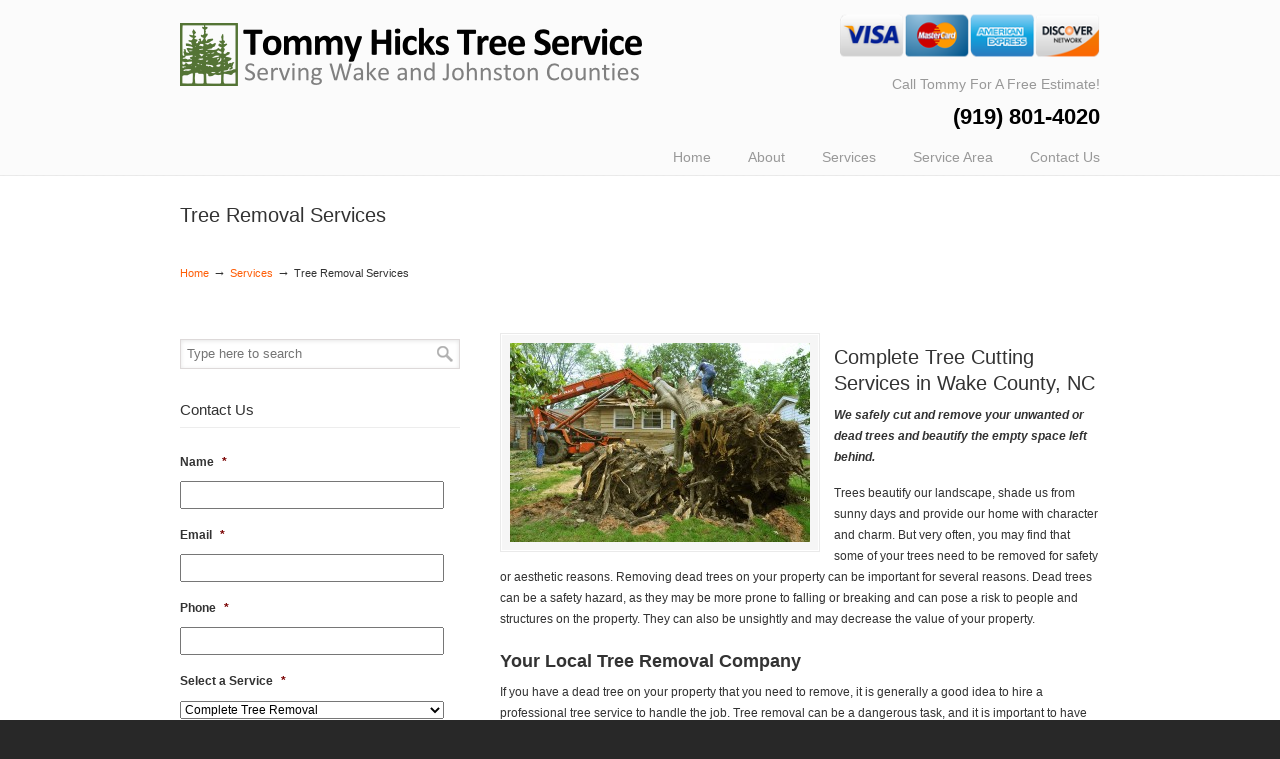

--- FILE ---
content_type: text/css; charset=utf-8
request_url: https://www.hickstree.com/wp-content/plugins/clipit-coupons/lib/inc/css/clipit-styles.css?ver=fde84f0ecaf170408739dc2a8c690658
body_size: 1560
content:
.clipit-coupons {
  --color-accent: #d40400;
  --color-title: #4285f4;
  display: grid;
  grid-template-columns: 1fr 1fr;
  grid-gap: 2em;
  font-size: 16px;
  max-width: 1100px;
  margin: 0 auto;
}
.clipit-coupons--single {
  display: block;
  padding: 3em 0 5em;
}
.clipit-coupons.grid-columns__1 {
  grid-template-columns: 1fr;
}
.clipit-coupons.grid-columns__2 {
  grid-template-columns: 1fr 1fr;
}
.clipit-coupons.grid-columns__3 {
  grid-template-columns: 1fr 1fr 1fr;
}
.clipit-coupons.grid-columns__2 .clipit-coupon__int, .clipit-coupons.grid-columns__3 .clipit-coupon__int {
  grid-template-columns: 1fr;
  grid-column-gap: 0px;
  padding: 1em;
}
.clipit-coupons.grid-columns__2 .clipit-coupon__int .clipit-coupon__pretitle-wrapper .clipit-coupon__title-pre, .clipit-coupons.grid-columns__3 .clipit-coupon__int .clipit-coupon__pretitle-wrapper .clipit-coupon__title-pre {
  font-size: 1em;
  width: 100%;
}
.clipit-coupons.grid-columns__2 .clipit-coupon__int .clipit-coupon__content-wrapper.with-img, .clipit-coupons.grid-columns__3 .clipit-coupon__int .clipit-coupon__content-wrapper.with-img {
  grid-area: 4/1/4/3;
}
.clipit-coupons.grid-columns__2 .clipit-coupon__int .clipit-coupon__content-wrapper.with-img .clipit-coupon__title, .clipit-coupons.grid-columns__3 .clipit-coupon__int .clipit-coupon__content-wrapper.with-img .clipit-coupon__title {
  font-size: 1.1em;
}
.clipit-coupons.grid-columns__2 .clipit-coupon__int .clipit-coupon__asset-wrapper, .clipit-coupons.grid-columns__3 .clipit-coupon__int .clipit-coupon__asset-wrapper {
  grid-area: 3/1/4/3;
}

@media screen and (max-width: 480px) {
  .clipit-coupons {
    grid-template-columns: 1fr;
  }
}
.clipit-coupon {
  position: relative;
  padding: 0.1em;
  background-color: #FFFFFF;
  background-image: url("data:image/svg+xml,%3csvg width='100%25' height='100%25' xmlns='http://www.w3.org/2000/svg'%3e%3crect width='100%25' height='100%25' fill='none' rx='15' ry='15' stroke='%23333333B8' stroke-width='3' stroke-dasharray='6%2c 14' stroke-dashoffset='0' stroke-linecap='round'/%3e%3c/svg%3e");
  border-radius: 15px;
  max-width: 550px;
}
.clipit-coupon .clipit-coupon__int {
  background-image: radial-gradient(#f1f1f1 30%, transparent 20%);
  background-position: 0 0, 100px 100px;
  background-size: 70px 70px;
  display: grid;
  grid-template-columns: 1fr 1fr;
  grid-column-gap: 20px;
  grid-row-gap: 20px;
  height: 100%;
  padding: 2em;
}
.clipit-coupon .clipit-coupon__int .clipit-coupon__save-wrapper {
  position: absolute;
  top: -1em;
  right: -1em;
}
.clipit-coupon .clipit-coupon__int .clipit-coupon__save-wrapper .clipit-coupon__save {
  font-family: "Arvo", sans-serif;
  display: inline-block;
  background-color: var(--color-accent);
  color: #fff;
  font-size: 1.5em;
  line-height: 1;
  text-transform: uppercase;
  font-weight: 700;
  padding: 0.25em 1em 0.75em;
  -webkit-clip-path: polygon(0 0, 100% 0, 100% 100%, 0 calc(100% - 0.5em), 0 0);
          clip-path: polygon(0 0, 100% 0, 100% 100%, 0 calc(100% - 0.5em), 0 0);
}
@media screen and (max-width: 480px) {
  .clipit-coupon .clipit-coupon__int .clipit-coupon__save-wrapper {
    position: absolute;
    top: -1em;
    right: -1em;
  }
  .clipit-coupon .clipit-coupon__int .clipit-coupon__save-wrapper .clipit-coupon__save {
    font-family: "Arvo", sans-serif;
    display: inline-block;
    background-color: var(--color-accent);
    color: #fff;
    font-size: 1.5em;
    line-height: 1;
    text-transform: uppercase;
    font-weight: 700;
    padding: 0.25em 1em 0.75em;
  }
}
.clipit-coupon .clipit-coupon__int .clipit-coupon__pretitle-wrapper {
  grid-area: 1/1/2/3;
}
.clipit-coupon .clipit-coupon__int .clipit-coupon__pretitle-wrapper .clipit-coupon__title-pre {
  text-align: center;
  font-weight: bold;
  font-size: 1.35em;
  width: 80%;
  margin: 0 auto;
}
@media screen and (max-width: 480px) {
  .clipit-coupon .clipit-coupon__int .clipit-coupon__pretitle-wrapper .clipit-coupon__title-pre {
    width: 100%;
  }
}
.clipit-coupon .clipit-coupon__int .clipit-coupon__asset-wrapper {
  display: flex;
  grid-area: 2/1/4/2;
  align-items: center;
  justify-content: center;
}
@media screen and (max-width: 480px) {
  .clipit-coupon .clipit-coupon__int .clipit-coupon__asset-wrapper {
    grid-area: 3/1/4/3;
  }
}
.clipit-coupon .clipit-coupon__int .clipit-coupon__img img {
  margin: 0 auto;
  border-radius: 15px;
  display: block;
}
.clipit-coupon .clipit-coupon__int .clipit-coupon__content-wrapper {
  display: flex;
  text-align: center;
  grid-area: 2/1/4/3;
  flex-direction: column;
  align-items: center;
}
.clipit-coupon .clipit-coupon__int .clipit-coupon__content-wrapper .clipit-coupon__title {
  display: block;
  margin-bottom: 0.5em;
  color: var(--color-title);
  font-size: 1.375em;
  line-height: 1.5em;
}
.clipit-coupon .clipit-coupon__int .clipit-coupon__content-wrapper .clipit-coupon__title-main {
  font-size: 1.2em;
  font-weight: bold;
}
.clipit-coupon .clipit-coupon__int .clipit-coupon__content-wrapper .clipit-coupon__subtitle {
  font-size: 1em;
  line-height: 1.45em;
}
.clipit-coupon .clipit-coupon__int .clipit-coupon__content-wrapper .clipit-coupon__subtitle * {
  margin: 0;
}
.clipit-coupon .clipit-coupon__int .clipit-coupon__content-wrapper .clipit-coupon__spacer {
  display: block;
  min-height: 1em;
}
.clipit-coupon .clipit-coupon__int .clipit-coupon__content-wrapper .clipit-coupon__expiration, .clipit-coupon .clipit-coupon__int .clipit-coupon__content-wrapper .clipit-coupon__act {
  display: block;
  font-weight: bold;
  text-align: center;
  font-size: 0.95em;
}
.clipit-coupon .clipit-coupon__int .clipit-coupon__content-wrapper .clipit-coupon__act {
  font-weight: 600;
  font-style: italic;
}
.clipit-coupon .clipit-coupon__int .clipit-coupon__content-wrapper .clipit-coupon__button {
  border-radius: 30px;
  text-transform: uppercase;
  display: block;
  background-color: var(--color-accent);
  color: #fff;
  font-weight: bold;
  padding: 0.75em;
  text-align: center;
  transition: opacity 0.15s ease;
  margin-top: 1em;
}
.clipit-coupon .clipit-coupon__int .clipit-coupon__content-wrapper .clipit-coupon__button:hover {
  color: #fff;
  opacity: 0.8;
}
.clipit-coupon .clipit-coupon__int .clipit-coupon__content-wrapper.with-img {
  grid-area: 2/2/4/3;
}
@media screen and (max-width: 480px) {
  .clipit-coupon .clipit-coupon__int .clipit-coupon__content-wrapper.with-img {
    grid-area: 4/1/4/3;
  }
}
@media screen and (max-width: 480px) {
  .clipit-coupon .clipit-coupon__int {
    grid-template-columns: 1fr;
    grid-column-gap: 0px;
  }
}
.clipit-coupon.featured {
  width: 100%;
  grid-area: 1/1/2/3;
  max-width: 100%;
}
.clipit-coupon.featured .clipit-coupon__int {
  grid-template-columns: 1fr 2fr;
}
.clipit-coupon.featured .clipit-coupon__int .clipit-coupon__pretitle-wrapper .clipit-coupon__title-pre {
  font-size: 2.65em;
  width: 80%;
  margin: 0 auto;
}
@media screen and (max-width: 480px) {
  .clipit-coupon.featured .clipit-coupon__int .clipit-coupon__pretitle-wrapper .clipit-coupon__title-pre {
    font-size: 1.65em;
    width: 100%;
  }
}
.clipit-coupon.featured .clipit-coupon__int .clipit-coupon__title {
  display: block;
  margin-bottom: 0.5em;
  color: var(--color-title);
  font-size: 1.9375em;
  line-height: 1.75em;
}
.clipit-coupon.featured .clipit-coupon__int .clipit-coupon__title-main {
  font-size: 1.675em;
  font-weight: bold;
}
@media screen and (max-width: 480px) {
  .clipit-coupon.featured .clipit-coupon__int .clipit-coupon__title {
    font-size: 1.35em;
    line-height: 1.55em;
  }
}
@media screen and (max-width: 480px) {
  .clipit-coupon.featured {
    grid-area: 1/1/auto/auto;
  }
}

.clipit-coupons--single .clipit-coupon--single {
  display: block;
  text-align: left;
  max-width: 500px;
  margin: 2em auto;
  box-shadow: none;
  padding: 2em;
}
.clipit-coupons--single .clipit-coupon--single .clipit-coupon__title,
.clipit-coupons--single .clipit-coupon--single .clipit-coupon__subtitle,
.clipit-coupons--single .clipit-coupon--single .clipit-coupon__expiration,
.clipit-coupons--single .clipit-coupon--single .clipit-coupon__act {
  text-align: left;
}
.clipit-coupons--single .clipit-coupon--single .clipit-coupon__subtitle {
  display: block;
  margin-bottom: 1em;
}
.clipit-coupons--single .clipit-coupon--single .clipit-coupon__expiration,
.clipit-coupons--single .clipit-coupon--single .clipit-coupon__act {
  display: inline-block;
  line-height: 110%;
}
.clipit-coupons--single .clipit-coupon--single .clipit-coupon__expiration {
  margin-right: 0.5em;
}
.clipit-coupons--single .clipit-coupon--single .clipit-coupon__title {
  font-size: 1.5em;
}
.clipit-coupons--single .clipit-coupon--single .clipit-coupon__title-main {
  font-size: 1.5em;
  font-weight: bold;
}
.clipit-coupons--single .clipit-coupon--single .clipit-coupon__fine {
  display: grid;
  grid-template-columns: 3fr 2fr;
  grid-gap: 1em;
  width: 100%;
  margin-top: 1em;
  font-size: 0.85em;
}
.clipit-coupons--single .clipit-coupon--single .clipit-coupon__fine img {
  max-height: 100px;
}
.clipit-coupons--single .clipit-coupon__icon {
  position: absolute;
  width: 1.5em;
  top: -0.95em;
  left: 2em;
  height: 1.5em;
  color: #ccc;
}
.clipit-coupons--single .clipit-coupon__icon path {
  fill: currentColor;
}
.clipit-coupons--single .clipit-coupon__button--single {
  max-width: 250px;
  display: flex;
  margin: 0 auto;
  padding: 0.75em 2em;
  justify-content: center;
}
.clipit-coupons--single .clipit-coupon__button svg {
  display: inline-block;
  height: 1em;
  vertical-align: -0.125em;
  margin-left: 0.5em;
}
.clipit-coupons--single .clipit-coupon__button svg path {
  fill: currentColor;
}

.clipit-schedule-title {
  text-align: center;
  margin: 2em 0 1em;
  text-transform: uppercase;
  font-size: 2em;
}

@media screen and (max-width: 480px) {
  .featured {
    grid-area: auto;
  }
  .clipit-coupon__content-wrapper {
    grid-area: 4/1/4/3;
  }
  .clipit-coupon__footer-wrapper {
    grid-area: 5/1/5/3;
  }
}
@media print {
  body,
  html {
    background-color: #fff !important;
  }
}/*# sourceMappingURL=clipit-styles.css.map */

--- FILE ---
content_type: text/css; charset=utf-8
request_url: https://www.hickstree.com/wp-content/plugins/clipit-coupons/lib/inc/css/clipit-gbp-styles.css?ver=fde84f0ecaf170408739dc2a8c690658
body_size: 58
content:
/* setting page css */
.status-success {
  color: #4f8a10;
  background-color: #dff2bf;
  padding: 10px;
  margin-bottom: 10px;
  border: 1px solid;
}
.status-danger {
  color: #d8000c;
  background-color: #ffbaba;
  padding: 10px;
  margin-bottom: 10px;
  border: 1px solid;
}
.btn-disconnect {
  background-color: #d8000c !important;
  border: #d8000c !important;
}
.location_list_div {
  margin-top: 10px;
  padding: 10px;
  box-shadow: 0 3px 10px rgb(0 0 0 / 0.2);
}
.list_mb {
  margin-bottom: 25px !important;
}
.list_mt {
  margin-top: 15px !important;
}

/* metabox css */
.input-text {
  width: 100%;
  margin-top: 3px;
}
.invalid {
  border: 1px solid red !important;
  outline: none !important;
}
.font-bold {
  font-weight: bold !important;
  font-style: normal;
  font-size: 16px;
  color: black !important;
}


--- FILE ---
content_type: text/css; charset=utf-8
request_url: https://www.hickstree.com/wp-content/plugins/nn-reviews/css/nn-reviews-code.css?ver=fde84f0ecaf170408739dc2a8c690658
body_size: 128
content:
.jpg, .jpg .nn-review-item {width:100%;} 
.jpg .nn-review-detail-container, .jpg .nn-review-item, .jpg div.nn-review-rating-cat-overall {border:none !important; display: inline-block;}
.jpg .nn-review-rating-cat {display:none;}
.jpg .nn-review-rating-cat-overall {display:block !important; border:none;}
.jpg .nn-review-item > div > img {display:none;}
.jpg .nn-review-item blockquote {float: right; width: 50%;}
.jpg .nn-review-detail-container {background-color: rgba(0, 0, 0, 0) !important; border-top: medium none; float: left; padding: 1% !important; width: 45%;}
.jpg .nn-review-star-wrapper {max-width: 175px; width: 100% !important; overflow: hidden !important;}
/*.jpg .nn-review-rating-cat-name {max-width:14em; width: 100% !important;}*/
div.nn-review-star-wrapper, div.nn-review-rating-cat-name {float:none !important;}
a.morelink {color: #0000FF !important; outline: medium none; text-decoration: none;}
.morecontent span {display: none;}
.comment {background-color: #f0f0f0; margin: 10px; width: 400px;}

--- FILE ---
content_type: application/javascript; charset=utf-8
request_url: https://www.hickstree.com/wp-content/plugins/gf-referrer-appender/js/gf-referrer-script.js
body_size: 1139
content:
document.addEventListener("DOMContentLoaded", function() {
    // Function to get cookie value
    function getCookie(name) {
        var dc = document.cookie;
        var prefix = name + "=";
        var begin = dc.indexOf("; " + prefix);
        var end; // Declare 'end' here to make it accessible throughout the function
    
        if (begin == -1) {
            begin = dc.indexOf(prefix);
            if (begin != 0) return null;
        } else {
            begin += 2;
            end = document.cookie.indexOf(";", begin);
            if (end == -1) {
                end = dc.length;
            }
        }
    
        return decodeURI(dc.substring(begin + prefix.length, end));
    }
  
    // Function to set cookie
    function setCookie(name, value, days) {
        var expires = "";
        if (days) {
            var date = new Date();
            date.setTime(date.getTime() + (days*24*60*60*1000));
            expires = "; expires=" + date.toUTCString();
        }
        document.cookie = name + "=" + (value || "")  + expires + "; path=/";
    }
  
    // Check if referrer cookie exists, if not, set it
    if (!getCookie('gf_initial_referrer')) {
        var initialReferrer = document.referrer;
        var currentUrl = window.location.href; // Get the current URL to check for UTM parameters
        var source = ""; // Variable to store the final source value
    
        // Check for Google Ads using 'gclid' parameter in the current URL
        if (currentUrl.includes("gclid")) {
            source = "Google Ads";
        }
        // Check for Facebook Ads using 'fbclid' parameter in the current URL
        else if (currentUrl.includes("fbclid")) {
            source = "Facebook Ads";
        }
        // Check for organic sources in the referrer URL
        else if (initialReferrer.includes("google")) {
            source = "Google Organic";
        } else if (initialReferrer.includes("facebook")) {
            source = "Facebook Organic";
        } else if (initialReferrer.includes("bing")) {
            source = "Bing.com";
        } else if (initialReferrer.includes("yelp")) {
            source = "Yelp.com";
        } else if (initialReferrer.includes("yahoo")) {
            source = "Yahoo.com";
        } else if (initialReferrer.includes("youtube")) {
            source = "Youtube.com";
        } else if (initialReferrer === "") {
            source = "Direct";
        }
        // ... Add more conditions for other sources if needed
        setCookie('gf_initial_referrer', source, 7); // Store for 7 days
    }    
  
    // Set the initial referrer in a hidden field for all Gravity Forms
	jQuery(document).on('gform_post_render', function(event, formId) {
		var storedReferrer = getCookie('gf_initial_referrer');
		if(storedReferrer) {
			// Create or update the hidden field with the referrer
			const hiddenField = jQuery(`#gform_` + formId + ` .source_referral`);
			if (hiddenField.length === 0) {
				console.log('NOTICE: SOURCE FIELD IS MISSING');
			} else {
				// Update existing fields
				if (hiddenField.length > 0) {
					hiddenField.val(storedReferrer);
				}
			}
		}
	});
	
	document.querySelectorAll('.v8-modal-open').forEach(function(button) {
		button.addEventListener('click', function() {
			// Wait a bit for the form to load in the popup
			setTimeout(function() {
				var storedReferrer = getCookie('gf_initial_referrer'); // Ensure this function is defined

				if (storedReferrer) {
					// Assuming the popup content is accessible and identifiable after opening
					// You may need to adjust the selector to target your form or inputs correctly
					var popup = document.querySelector('.v8Form'); // Adjust this to your popup's container
					var placeholderFields = popup ? popup.querySelectorAll('input[placeholder="source_referral"]') : [];

					if (placeholderFields.length === 0) {
						console.log('NOTICE: SOURCE FIELD IS MISSING');
					} else {
						placeholderFields.forEach(function(field) {
							field.value = storedReferrer;
						});
					}
				}
			}, 500); // Adjust this delay as needed
		});
	});	
	
  });


--- FILE ---
content_type: application/x-javascript
request_url: https://s3.amazonaws.com/reviewcloud/widget/v1/reviews.min.js
body_size: 1872
content:
!function(){function t(t,e){var a=document.createElement("script");a.setAttribute("type","text/javascript"),a.setAttribute("src",t),a.readyState?a.onreadystatechange=function(){("complete"==this.readyState||"loaded"==this.readyState)&&e()}:a.onload=e,(document.getElementsByTagName("head")[0]||document.documentElement).appendChild(a)}function e(t){var e=document.createElement("link");e.setAttribute("type","text/css"),e.setAttribute("rel","stylesheet"),e.setAttribute("href",t),(document.getElementsByTagName("head")[0]||document.documentElement).appendChild(e)}function a(){i=window.jQuery.noConflict(!0),n()}function n(){i(document).ready(function(t){for(var a="",n="mini",i=3,r="",o="basic",c=t("#nn-reviews"),s="https://api.sidebox.com/plugin/reviewwidgetp?callback=?",u=document.getElementsByTagName("script"),d=0,m=u.length;m>d;d++)if("https://s3.amazonaws.com/reviewcloud/widget/v1/reviews.min.js"===u[d].src){u[d].getAttribute("data-key")&&(a=u[d].getAttribute("data-key")),u[d].getAttribute("data-count")&&(i=u[d].getAttribute("data-count")),u[d].getAttribute("data-type")&&(n=u[d].getAttribute("data-type")),u[d].getAttribute("data-container")&&(c=t("#"+u[d].getAttribute("data-container"))),u[d].getAttribute("data-tech")&&(r=u[d].getAttribute("data-tech")),u[d].getAttribute("data-skin")&&(o=t("#"+u[d].getAttribute("data-skin")));break}""!=a&&("basic"==o&&e("https://s3.amazonaws.com/reviewcloud/widget/v1/reviews.min.css"),t.ajax({url:s+"&storefrontToken="+a+"&type="+n+"&count="+i,dataType:"jsonp",success:function(e){t(c).append(e)},error:function(){}}))})}var i,r="reviews.js",o="https://ajax.googleapis.com/ajax/libs/jquery/1.10.2/jquery.min.js",c="1.10.2",s=document.getElementsByTagName("script"),u=[];for(var d in s){var m=s[d].src;m&&m.indexOf(r)>0&&u.push(s[d])}void 0===window.jQuery||window.jQuery.fn.jquery!==c?t(o,a):(i=window.jQuery,n())}();


--- FILE ---
content_type: application/javascript; charset=utf-8
request_url: https://www.hickstree.com/wp-content/plugins/nn-reviews/js/nn-reviews-code.js?ver=1.0
body_size: -101
content:
jQuery( window ).load(function() {
	jQuery('blockquote').next().css("clear","none");
	jQuery('<div style="clear:both;"></div>').insertAfter('.nn-review-detail-container');
		
	jQuery('.nn-review-item').each(function(){
		if(jQuery(this).find('blockquote').length == 0){
			jQuery(this).remove();
		}
	});
});	

--- FILE ---
content_type: text/plain
request_url: https://www.google-analytics.com/j/collect?v=1&_v=j102&a=1232080723&t=pageview&_s=1&dl=https%3A%2F%2Fwww.hickstree.com%2Fservices%2Fcomplete-tree-removal%2F&ul=en-us%40posix&dt=Best%20Tree%20Removal%20Services%20in%20Wake%20County%2C%20NC%20-%20Hicks%20Tree%20Service&sr=1280x720&vp=1280x720&_u=YADAAAABAAAAAC~&jid=1539890384&gjid=1461940363&cid=442849023.1769961393&tid=UA-60506747-1&_gid=1993325925.1769961393&_r=1&_slc=1&gtm=45He61r1n71KBMX9Fv71918602za200zd71918602&gcd=13l3l3l3l1l1&dma=0&tag_exp=103116026~103200004~104527906~104528500~104684208~104684211~115495938~115938466~115938469~116185181~116185182~116988315~117041588&z=803888909
body_size: -567
content:
2,cG-L3C5ZVPVGD